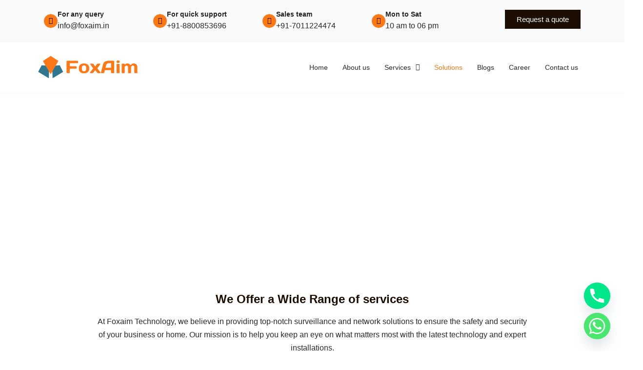

--- FILE ---
content_type: text/css
request_url: https://foxaim.in/wp-content/uploads/elementor/css/post-5.css?ver=1764226590
body_size: 153
content:
.elementor-kit-5{--e-global-color-primary:#232323;--e-global-color-secondary:#292929;--e-global-color-text:#292929;--e-global-color-accent:#000000;--e-global-color-8e72a0c:#FFD02F;--e-global-color-0ba6940:#2A5463;--e-global-color-e631cb5:#FF7816;--e-global-color-b8d6b3b:#32768F;--e-global-color-434c54d:#1B0D02;--e-global-typography-primary-font-family:"Poppins";--e-global-typography-primary-font-weight:600;--e-global-typography-secondary-font-family:"Poppins";--e-global-typography-secondary-font-weight:400;--e-global-typography-text-font-family:"Helvetica";--e-global-typography-text-font-weight:400;--e-global-typography-accent-font-family:"Roboto";--e-global-typography-accent-font-weight:500;}.elementor-section.elementor-section-boxed > .elementor-container{max-width:1140px;}.e-con{--container-max-width:1140px;}.elementor-widget:not(:last-child){margin-block-end:20px;}.elementor-element{--widgets-spacing:20px 20px;--widgets-spacing-row:20px;--widgets-spacing-column:20px;}{}h1.entry-title{display:var(--page-title-display);}@media(max-width:1024px){.elementor-section.elementor-section-boxed > .elementor-container{max-width:1024px;}.e-con{--container-max-width:1024px;}}@media(max-width:767px){.elementor-section.elementor-section-boxed > .elementor-container{max-width:767px;}.e-con{--container-max-width:767px;}}

--- FILE ---
content_type: text/css
request_url: https://foxaim.in/wp-content/uploads/elementor/css/post-210.css?ver=1764236902
body_size: 1270
content:
.elementor-210 .elementor-element.elementor-element-fdc63d1:not(.elementor-motion-effects-element-type-background), .elementor-210 .elementor-element.elementor-element-fdc63d1 > .elementor-motion-effects-container > .elementor-motion-effects-layer{background-image:url("https://foxaim.in/wp-content/uploads/2022/10/8.png");background-position:center center;background-repeat:no-repeat;background-size:cover;}.elementor-210 .elementor-element.elementor-element-fdc63d1 > .elementor-background-overlay{background-color:var( --e-global-color-434c54d );opacity:0.5;transition:background 0.3s, border-radius 0.3s, opacity 0.3s;}.elementor-210 .elementor-element.elementor-element-fdc63d1 > .elementor-container{min-height:350px;}.elementor-210 .elementor-element.elementor-element-fdc63d1{transition:background 0.3s, border 0.3s, border-radius 0.3s, box-shadow 0.3s;}.elementor-widget-heading .elementor-heading-title{font-family:var( --e-global-typography-primary-font-family ), Sans-serif;font-weight:var( --e-global-typography-primary-font-weight );color:var( --e-global-color-primary );}.elementor-210 .elementor-element.elementor-element-5311f13{text-align:center;}.elementor-210 .elementor-element.elementor-element-5311f13 .elementor-heading-title{font-family:"Poppins", Sans-serif;font-size:55px;font-weight:600;color:var( --e-global-color-nvsitebg );}.elementor-210 .elementor-element.elementor-element-2b04f89 > .elementor-container{min-height:400px;}.elementor-210 .elementor-element.elementor-element-2b04f89{margin-top:4%;margin-bottom:0%;}.elementor-210 .elementor-element.elementor-element-0973d49{text-align:center;}.elementor-210 .elementor-element.elementor-element-0973d49 .elementor-heading-title{font-family:"Poppins", Sans-serif;font-weight:600;color:var( --e-global-color-434c54d );}.elementor-widget-text-editor{font-family:var( --e-global-typography-text-font-family ), Sans-serif;font-weight:var( --e-global-typography-text-font-weight );color:var( --e-global-color-text );}.elementor-widget-text-editor.elementor-drop-cap-view-stacked .elementor-drop-cap{background-color:var( --e-global-color-primary );}.elementor-widget-text-editor.elementor-drop-cap-view-framed .elementor-drop-cap, .elementor-widget-text-editor.elementor-drop-cap-view-default .elementor-drop-cap{color:var( --e-global-color-primary );border-color:var( --e-global-color-primary );}.elementor-210 .elementor-element.elementor-element-402339b > .elementor-widget-container{padding:0% 10% 0% 10%;}.elementor-210 .elementor-element.elementor-element-402339b{text-align:center;font-family:"Helvetica", Sans-serif;font-weight:400;}.elementor-210 .elementor-element.elementor-element-591278d:hover > .elementor-element-populated{background-color:var( --e-global-color-nvprimaryaccent );}.elementor-210 .elementor-element.elementor-element-591278d > .elementor-element-populated{box-shadow:0px 0px 10px 0px rgba(0, 0, 0, 0.08);margin:4% 4% 4% 4%;--e-column-margin-right:4%;--e-column-margin-left:4%;padding:8% 8% 8% 8%;}.elementor-widget-icon-box.elementor-view-stacked .elementor-icon{background-color:var( --e-global-color-primary );}.elementor-widget-icon-box.elementor-view-framed .elementor-icon, .elementor-widget-icon-box.elementor-view-default .elementor-icon{fill:var( --e-global-color-primary );color:var( --e-global-color-primary );border-color:var( --e-global-color-primary );}.elementor-widget-icon-box .elementor-icon-box-title, .elementor-widget-icon-box .elementor-icon-box-title a{font-family:var( --e-global-typography-primary-font-family ), Sans-serif;font-weight:var( --e-global-typography-primary-font-weight );}.elementor-widget-icon-box .elementor-icon-box-title{color:var( --e-global-color-primary );}.elementor-widget-icon-box:has(:hover) .elementor-icon-box-title,
					 .elementor-widget-icon-box:has(:focus) .elementor-icon-box-title{color:var( --e-global-color-primary );}.elementor-widget-icon-box .elementor-icon-box-description{font-family:var( --e-global-typography-text-font-family ), Sans-serif;font-weight:var( --e-global-typography-text-font-weight );color:var( --e-global-color-text );}.elementor-210 .elementor-element.elementor-element-776363b .elementor-icon-box-wrapper{text-align:left;}.elementor-210 .elementor-element.elementor-element-776363b{--icon-box-icon-margin:15px;}.elementor-210 .elementor-element.elementor-element-776363b .elementor-icon-box-title{margin-block-end:5px;}.elementor-210 .elementor-element.elementor-element-776363b .elementor-icon{font-size:40px;}.elementor-210 .elementor-element.elementor-element-776363b .elementor-icon-box-title, .elementor-210 .elementor-element.elementor-element-776363b .elementor-icon-box-title a{font-family:"Poppins", Sans-serif;font-size:16px;font-weight:600;}.elementor-210 .elementor-element.elementor-element-4feeb9e:hover > .elementor-element-populated{background-color:var( --e-global-color-nvprimaryaccent );}.elementor-210 .elementor-element.elementor-element-4feeb9e > .elementor-element-populated{box-shadow:0px 0px 10px 0px rgba(0, 0, 0, 0.08);margin:4% 4% 4% 4%;--e-column-margin-right:4%;--e-column-margin-left:4%;padding:8% 8% 8% 8%;}.elementor-210 .elementor-element.elementor-element-afe6c66 .elementor-icon-box-wrapper{text-align:left;}.elementor-210 .elementor-element.elementor-element-afe6c66{--icon-box-icon-margin:15px;}.elementor-210 .elementor-element.elementor-element-afe6c66 .elementor-icon-box-title{margin-block-end:5px;}.elementor-210 .elementor-element.elementor-element-afe6c66 .elementor-icon{font-size:40px;}.elementor-210 .elementor-element.elementor-element-afe6c66 .elementor-icon-box-title, .elementor-210 .elementor-element.elementor-element-afe6c66 .elementor-icon-box-title a{font-family:"Poppins", Sans-serif;font-size:16px;font-weight:600;}.elementor-210 .elementor-element.elementor-element-0fd9c4b:hover > .elementor-element-populated{background-color:var( --e-global-color-nvprimaryaccent );}.elementor-210 .elementor-element.elementor-element-0fd9c4b > .elementor-element-populated{box-shadow:0px 0px 10px 0px rgba(0, 0, 0, 0.08);margin:4% 4% 4% 4%;--e-column-margin-right:4%;--e-column-margin-left:4%;padding:8% 8% 8% 8%;}.elementor-210 .elementor-element.elementor-element-b810289 .elementor-icon-box-wrapper{text-align:left;}.elementor-210 .elementor-element.elementor-element-b810289{--icon-box-icon-margin:15px;}.elementor-210 .elementor-element.elementor-element-b810289 .elementor-icon-box-title{margin-block-end:5px;}.elementor-210 .elementor-element.elementor-element-b810289 .elementor-icon{font-size:40px;}.elementor-210 .elementor-element.elementor-element-b810289 .elementor-icon-box-title, .elementor-210 .elementor-element.elementor-element-b810289 .elementor-icon-box-title a{font-family:"Poppins", Sans-serif;font-size:16px;font-weight:600;}.elementor-210 .elementor-element.elementor-element-ca6f640{margin-top:3%;margin-bottom:0%;}.elementor-210 .elementor-element.elementor-element-5319448:hover > .elementor-element-populated{background-color:var( --e-global-color-nvprimaryaccent );}.elementor-210 .elementor-element.elementor-element-5319448 > .elementor-element-populated{box-shadow:0px 0px 10px 0px rgba(0, 0, 0, 0.08);margin:4% 4% 4% 4%;--e-column-margin-right:4%;--e-column-margin-left:4%;padding:8% 8% 8% 8%;}.elementor-210 .elementor-element.elementor-element-39a1a14 .elementor-icon-box-wrapper{text-align:left;}.elementor-210 .elementor-element.elementor-element-39a1a14{--icon-box-icon-margin:15px;}.elementor-210 .elementor-element.elementor-element-39a1a14 .elementor-icon-box-title{margin-block-end:5px;}.elementor-210 .elementor-element.elementor-element-39a1a14 .elementor-icon{font-size:40px;}.elementor-210 .elementor-element.elementor-element-39a1a14 .elementor-icon-box-title, .elementor-210 .elementor-element.elementor-element-39a1a14 .elementor-icon-box-title a{font-family:"Poppins", Sans-serif;font-size:16px;font-weight:600;}.elementor-210 .elementor-element.elementor-element-8f6c5ec:hover > .elementor-element-populated{background-color:var( --e-global-color-nvprimaryaccent );}.elementor-210 .elementor-element.elementor-element-8f6c5ec > .elementor-element-populated{box-shadow:0px 0px 10px 0px rgba(0, 0, 0, 0.08);margin:4% 4% 4% 4%;--e-column-margin-right:4%;--e-column-margin-left:4%;padding:8% 8% 8% 8%;}.elementor-210 .elementor-element.elementor-element-6f90747 .elementor-icon-box-wrapper{text-align:left;}.elementor-210 .elementor-element.elementor-element-6f90747{--icon-box-icon-margin:15px;}.elementor-210 .elementor-element.elementor-element-6f90747 .elementor-icon-box-title{margin-block-end:5px;}.elementor-210 .elementor-element.elementor-element-6f90747 .elementor-icon{font-size:40px;}.elementor-210 .elementor-element.elementor-element-6f90747 .elementor-icon-box-title, .elementor-210 .elementor-element.elementor-element-6f90747 .elementor-icon-box-title a{font-family:"Poppins", Sans-serif;font-size:16px;font-weight:600;}.elementor-210 .elementor-element.elementor-element-4e4cf95:hover > .elementor-element-populated{background-color:var( --e-global-color-nvprimaryaccent );}.elementor-210 .elementor-element.elementor-element-4e4cf95 > .elementor-element-populated{box-shadow:0px 0px 10px 0px rgba(0, 0, 0, 0.08);margin:4% 4% 4% 4%;--e-column-margin-right:4%;--e-column-margin-left:4%;padding:8% 8% 8% 8%;}.elementor-210 .elementor-element.elementor-element-b9230b3 .elementor-icon-box-wrapper{text-align:left;}.elementor-210 .elementor-element.elementor-element-b9230b3{--icon-box-icon-margin:15px;}.elementor-210 .elementor-element.elementor-element-b9230b3 .elementor-icon-box-title{margin-block-end:5px;}.elementor-210 .elementor-element.elementor-element-b9230b3 .elementor-icon{font-size:40px;}.elementor-210 .elementor-element.elementor-element-b9230b3 .elementor-icon-box-title, .elementor-210 .elementor-element.elementor-element-b9230b3 .elementor-icon-box-title a{font-family:"Poppins", Sans-serif;font-size:16px;font-weight:600;}.elementor-210 .elementor-element.elementor-element-bd50461{margin-top:3%;margin-bottom:0%;}.elementor-210 .elementor-element.elementor-element-e03b6f3:hover > .elementor-element-populated{background-color:var( --e-global-color-nvprimaryaccent );}.elementor-210 .elementor-element.elementor-element-e03b6f3 > .elementor-element-populated{box-shadow:0px 0px 10px 0px rgba(0, 0, 0, 0.08);margin:4% 4% 4% 4%;--e-column-margin-right:4%;--e-column-margin-left:4%;padding:8% 8% 8% 8%;}.elementor-210 .elementor-element.elementor-element-d52aed1 .elementor-icon-box-wrapper{text-align:left;}.elementor-210 .elementor-element.elementor-element-d52aed1{--icon-box-icon-margin:15px;}.elementor-210 .elementor-element.elementor-element-d52aed1 .elementor-icon-box-title{margin-block-end:5px;}.elementor-210 .elementor-element.elementor-element-d52aed1 .elementor-icon{font-size:40px;}.elementor-210 .elementor-element.elementor-element-d52aed1 .elementor-icon-box-title, .elementor-210 .elementor-element.elementor-element-d52aed1 .elementor-icon-box-title a{font-family:"Poppins", Sans-serif;font-size:16px;font-weight:600;}.elementor-210 .elementor-element.elementor-element-ccbdd7f:hover > .elementor-element-populated{background-color:var( --e-global-color-nvprimaryaccent );}.elementor-210 .elementor-element.elementor-element-ccbdd7f > .elementor-element-populated{box-shadow:0px 0px 10px 0px rgba(0, 0, 0, 0.08);margin:4% 4% 4% 4%;--e-column-margin-right:4%;--e-column-margin-left:4%;padding:8% 8% 8% 8%;}.elementor-210 .elementor-element.elementor-element-eb8c6fe .elementor-icon-box-wrapper{text-align:left;}.elementor-210 .elementor-element.elementor-element-eb8c6fe{--icon-box-icon-margin:15px;}.elementor-210 .elementor-element.elementor-element-eb8c6fe .elementor-icon-box-title{margin-block-end:5px;}.elementor-210 .elementor-element.elementor-element-eb8c6fe .elementor-icon{font-size:40px;}.elementor-210 .elementor-element.elementor-element-eb8c6fe .elementor-icon-box-title, .elementor-210 .elementor-element.elementor-element-eb8c6fe .elementor-icon-box-title a{font-family:"Poppins", Sans-serif;font-size:16px;font-weight:600;}.elementor-210 .elementor-element.elementor-element-e0a0dd8:hover > .elementor-element-populated{background-color:var( --e-global-color-nvprimaryaccent );}.elementor-210 .elementor-element.elementor-element-e0a0dd8 > .elementor-element-populated{box-shadow:0px 0px 10px 0px rgba(0, 0, 0, 0.08);margin:4% 4% 4% 4%;--e-column-margin-right:4%;--e-column-margin-left:4%;padding:8% 8% 8% 8%;}.elementor-210 .elementor-element.elementor-element-7a1e3f3 .elementor-icon-box-wrapper{text-align:left;}.elementor-210 .elementor-element.elementor-element-7a1e3f3{--icon-box-icon-margin:15px;}.elementor-210 .elementor-element.elementor-element-7a1e3f3 .elementor-icon-box-title{margin-block-end:5px;}.elementor-210 .elementor-element.elementor-element-7a1e3f3 .elementor-icon{font-size:40px;}.elementor-210 .elementor-element.elementor-element-7a1e3f3 .elementor-icon-box-title, .elementor-210 .elementor-element.elementor-element-7a1e3f3 .elementor-icon-box-title a{font-family:"Poppins", Sans-serif;font-size:16px;font-weight:600;}.elementor-210 .elementor-element.elementor-element-8177d67 > .elementor-container{min-height:350px;}.elementor-210 .elementor-element.elementor-element-ca5b232 > .elementor-container{min-height:400px;}.elementor-210 .elementor-element.elementor-element-c8062fd{text-align:center;}.elementor-210 .elementor-element.elementor-element-c8062fd .elementor-heading-title{font-family:"Poppins", Sans-serif;font-weight:600;color:var( --e-global-color-434c54d );}.elementor-widget-image-gallery .gallery-item .gallery-caption{font-family:var( --e-global-typography-accent-font-family ), Sans-serif;font-weight:var( --e-global-typography-accent-font-weight );}.elementor-210 .elementor-element.elementor-element-1a35a29 .gallery-item .gallery-caption{text-align:center;}.elementor-210 .elementor-element.elementor-element-5274ad1:not(.elementor-motion-effects-element-type-background), .elementor-210 .elementor-element.elementor-element-5274ad1 > .elementor-motion-effects-container > .elementor-motion-effects-layer{background-color:var( --e-global-color-nvprimaryaccent );}.elementor-210 .elementor-element.elementor-element-5274ad1 > .elementor-container{min-height:250px;}.elementor-210 .elementor-element.elementor-element-5274ad1{transition:background 0.3s, border 0.3s, border-radius 0.3s, box-shadow 0.3s;margin-top:3%;margin-bottom:0%;}.elementor-210 .elementor-element.elementor-element-5274ad1 > .elementor-background-overlay{transition:background 0.3s, border-radius 0.3s, opacity 0.3s;}.elementor-bc-flex-widget .elementor-210 .elementor-element.elementor-element-3f79a0a.elementor-column .elementor-widget-wrap{align-items:center;}.elementor-210 .elementor-element.elementor-element-3f79a0a.elementor-column.elementor-element[data-element_type="column"] > .elementor-widget-wrap.elementor-element-populated{align-content:center;align-items:center;}.elementor-210 .elementor-element.elementor-element-1ffc012 > .elementor-widget-container{margin:0% 0% 0% 0%;}.elementor-210 .elementor-element.elementor-element-1ffc012{text-align:left;}.elementor-210 .elementor-element.elementor-element-1ffc012 .elementor-heading-title{font-family:"Poppins", Sans-serif;font-weight:500;color:var( --e-global-color-nvsitebg );}.elementor-bc-flex-widget .elementor-210 .elementor-element.elementor-element-5908cb5.elementor-column .elementor-widget-wrap{align-items:center;}.elementor-210 .elementor-element.elementor-element-5908cb5.elementor-column.elementor-element[data-element_type="column"] > .elementor-widget-wrap.elementor-element-populated{align-content:center;align-items:center;}.elementor-widget-button .elementor-button{background-color:var( --e-global-color-accent );font-family:var( --e-global-typography-accent-font-family ), Sans-serif;font-weight:var( --e-global-typography-accent-font-weight );}.elementor-210 .elementor-element.elementor-element-f5e6876 .elementor-button{background-color:var( --e-global-color-434c54d );font-family:"Poppins", Sans-serif;font-weight:500;border-radius:0px 0px 0px 0px;}.elementor-210 .elementor-element.elementor-element-f5e6876 .elementor-button:hover, .elementor-210 .elementor-element.elementor-element-f5e6876 .elementor-button:focus{background-color:#FF7816;color:var( --e-global-color-accent );}.elementor-210 .elementor-element.elementor-element-f5e6876 .elementor-button:hover svg, .elementor-210 .elementor-element.elementor-element-f5e6876 .elementor-button:focus svg{fill:var( --e-global-color-accent );}@media(min-width:768px){.elementor-210 .elementor-element.elementor-element-3f79a0a{width:65%;}.elementor-210 .elementor-element.elementor-element-5908cb5{width:35%;}}@media(max-width:767px){.elementor-210 .elementor-element.elementor-element-fdc63d1 > .elementor-container{min-height:200px;}.elementor-210 .elementor-element.elementor-element-5311f13 .elementor-heading-title{font-size:35px;}.elementor-210 .elementor-element.elementor-element-0973d49{text-align:center;}.elementor-210 .elementor-element.elementor-element-402339b > .elementor-widget-container{padding:0% 4% 0% 4%;}.elementor-210 .elementor-element.elementor-element-1ffc012{text-align:center;}.elementor-210 .elementor-element.elementor-element-1ffc012 .elementor-heading-title{font-size:22px;}}

--- FILE ---
content_type: text/css
request_url: https://foxaim.in/wp-content/uploads/elementor/css/post-246.css?ver=1764226591
body_size: 1613
content:
.elementor-246 .elementor-element.elementor-element-03cddc9:not(.elementor-motion-effects-element-type-background), .elementor-246 .elementor-element.elementor-element-03cddc9 > .elementor-motion-effects-container > .elementor-motion-effects-layer{background-color:#F5F5F582;}.elementor-246 .elementor-element.elementor-element-03cddc9{transition:background 0.3s, border 0.3s, border-radius 0.3s, box-shadow 0.3s;}.elementor-246 .elementor-element.elementor-element-03cddc9 > .elementor-background-overlay{transition:background 0.3s, border-radius 0.3s, opacity 0.3s;}.elementor-widget-icon-box.elementor-view-stacked .elementor-icon{background-color:var( --e-global-color-primary );}.elementor-widget-icon-box.elementor-view-framed .elementor-icon, .elementor-widget-icon-box.elementor-view-default .elementor-icon{fill:var( --e-global-color-primary );color:var( --e-global-color-primary );border-color:var( --e-global-color-primary );}.elementor-widget-icon-box .elementor-icon-box-title, .elementor-widget-icon-box .elementor-icon-box-title a{font-family:var( --e-global-typography-primary-font-family ), Sans-serif;font-weight:var( --e-global-typography-primary-font-weight );}.elementor-widget-icon-box .elementor-icon-box-title{color:var( --e-global-color-primary );}.elementor-widget-icon-box:has(:hover) .elementor-icon-box-title,
					 .elementor-widget-icon-box:has(:focus) .elementor-icon-box-title{color:var( --e-global-color-primary );}.elementor-widget-icon-box .elementor-icon-box-description{font-family:var( --e-global-typography-text-font-family ), Sans-serif;font-weight:var( --e-global-typography-text-font-weight );color:var( --e-global-color-text );}.elementor-246 .elementor-element.elementor-element-c47e495 .elementor-icon-box-wrapper{align-items:center;}.elementor-246 .elementor-element.elementor-element-c47e495{--icon-box-icon-margin:11px;}.elementor-246 .elementor-element.elementor-element-c47e495 .elementor-icon-box-title{margin-block-end:0px;}.elementor-246 .elementor-element.elementor-element-c47e495.elementor-view-stacked .elementor-icon{background-color:var( --e-global-color-nvprimaryaccent );fill:var( --e-global-color-accent );color:var( --e-global-color-accent );}.elementor-246 .elementor-element.elementor-element-c47e495.elementor-view-framed .elementor-icon, .elementor-246 .elementor-element.elementor-element-c47e495.elementor-view-default .elementor-icon{fill:var( --e-global-color-nvprimaryaccent );color:var( --e-global-color-nvprimaryaccent );border-color:var( --e-global-color-nvprimaryaccent );}.elementor-246 .elementor-element.elementor-element-c47e495.elementor-view-framed .elementor-icon{background-color:var( --e-global-color-accent );}.elementor-246 .elementor-element.elementor-element-c47e495 .elementor-icon{font-size:14px;}.elementor-246 .elementor-element.elementor-element-c47e495 .elementor-icon-box-title, .elementor-246 .elementor-element.elementor-element-c47e495 .elementor-icon-box-title a{font-family:"Poppins", Sans-serif;font-size:14px;font-weight:600;}.elementor-246 .elementor-element.elementor-element-9871ea5 .elementor-icon-box-wrapper{align-items:center;}.elementor-246 .elementor-element.elementor-element-9871ea5{--icon-box-icon-margin:11px;}.elementor-246 .elementor-element.elementor-element-9871ea5 .elementor-icon-box-title{margin-block-end:0px;}.elementor-246 .elementor-element.elementor-element-9871ea5.elementor-view-stacked .elementor-icon{background-color:var( --e-global-color-nvprimaryaccent );fill:var( --e-global-color-accent );color:var( --e-global-color-accent );}.elementor-246 .elementor-element.elementor-element-9871ea5.elementor-view-framed .elementor-icon, .elementor-246 .elementor-element.elementor-element-9871ea5.elementor-view-default .elementor-icon{fill:var( --e-global-color-nvprimaryaccent );color:var( --e-global-color-nvprimaryaccent );border-color:var( --e-global-color-nvprimaryaccent );}.elementor-246 .elementor-element.elementor-element-9871ea5.elementor-view-framed .elementor-icon{background-color:var( --e-global-color-accent );}.elementor-246 .elementor-element.elementor-element-9871ea5 .elementor-icon{font-size:14px;}.elementor-246 .elementor-element.elementor-element-9871ea5 .elementor-icon-box-title, .elementor-246 .elementor-element.elementor-element-9871ea5 .elementor-icon-box-title a{font-family:"Poppins", Sans-serif;font-size:14px;font-weight:600;}.elementor-246 .elementor-element.elementor-element-5ba3638 .elementor-icon-box-wrapper{align-items:center;}.elementor-246 .elementor-element.elementor-element-5ba3638{--icon-box-icon-margin:11px;}.elementor-246 .elementor-element.elementor-element-5ba3638 .elementor-icon-box-title{margin-block-end:0px;}.elementor-246 .elementor-element.elementor-element-5ba3638.elementor-view-stacked .elementor-icon{background-color:var( --e-global-color-nvprimaryaccent );fill:var( --e-global-color-accent );color:var( --e-global-color-accent );}.elementor-246 .elementor-element.elementor-element-5ba3638.elementor-view-framed .elementor-icon, .elementor-246 .elementor-element.elementor-element-5ba3638.elementor-view-default .elementor-icon{fill:var( --e-global-color-nvprimaryaccent );color:var( --e-global-color-nvprimaryaccent );border-color:var( --e-global-color-nvprimaryaccent );}.elementor-246 .elementor-element.elementor-element-5ba3638.elementor-view-framed .elementor-icon{background-color:var( --e-global-color-accent );}.elementor-246 .elementor-element.elementor-element-5ba3638 .elementor-icon{font-size:14px;}.elementor-246 .elementor-element.elementor-element-5ba3638 .elementor-icon-box-title, .elementor-246 .elementor-element.elementor-element-5ba3638 .elementor-icon-box-title a{font-family:"Poppins", Sans-serif;font-size:14px;font-weight:600;}.elementor-246 .elementor-element.elementor-element-09b24d4 .elementor-icon-box-wrapper{align-items:center;}.elementor-246 .elementor-element.elementor-element-09b24d4{--icon-box-icon-margin:11px;}.elementor-246 .elementor-element.elementor-element-09b24d4 .elementor-icon-box-title{margin-block-end:0px;}.elementor-246 .elementor-element.elementor-element-09b24d4.elementor-view-stacked .elementor-icon{background-color:var( --e-global-color-nvprimaryaccent );fill:var( --e-global-color-accent );color:var( --e-global-color-accent );}.elementor-246 .elementor-element.elementor-element-09b24d4.elementor-view-framed .elementor-icon, .elementor-246 .elementor-element.elementor-element-09b24d4.elementor-view-default .elementor-icon{fill:var( --e-global-color-nvprimaryaccent );color:var( --e-global-color-nvprimaryaccent );border-color:var( --e-global-color-nvprimaryaccent );}.elementor-246 .elementor-element.elementor-element-09b24d4.elementor-view-framed .elementor-icon{background-color:var( --e-global-color-accent );}.elementor-246 .elementor-element.elementor-element-09b24d4 .elementor-icon{font-size:14px;}.elementor-246 .elementor-element.elementor-element-09b24d4 .elementor-icon-box-title, .elementor-246 .elementor-element.elementor-element-09b24d4 .elementor-icon-box-title a{font-family:"Poppins", Sans-serif;font-size:14px;font-weight:600;}.elementor-widget-button .elementor-button{background-color:var( --e-global-color-accent );font-family:var( --e-global-typography-accent-font-family ), Sans-serif;font-weight:var( --e-global-typography-accent-font-weight );}.elementor-246 .elementor-element.elementor-element-88e2515 .elementor-button{background-color:var( --e-global-color-434c54d );font-family:"Poppins", Sans-serif;font-weight:500;border-radius:0px 0px 0px 0px;}.elementor-246 .elementor-element.elementor-element-88e2515 .elementor-button:hover, .elementor-246 .elementor-element.elementor-element-88e2515 .elementor-button:focus{background-color:var( --e-global-color-nvprimaryaccent );color:var( --e-global-color-accent );}.elementor-246 .elementor-element.elementor-element-88e2515 .elementor-button:hover svg, .elementor-246 .elementor-element.elementor-element-88e2515 .elementor-button:focus svg{fill:var( --e-global-color-accent );}.elementor-246 .elementor-element.elementor-element-442b424 > .elementor-element-populated{box-shadow:0px 0px 10px 0px rgba(0, 0, 0, 0.04);}.elementor-bc-flex-widget .elementor-246 .elementor-element.elementor-element-f9fcf8f.elementor-column .elementor-widget-wrap{align-items:center;}.elementor-246 .elementor-element.elementor-element-f9fcf8f.elementor-column.elementor-element[data-element_type="column"] > .elementor-widget-wrap.elementor-element-populated{align-content:center;align-items:center;}.elementor-246 .elementor-element.elementor-element-f9fcf8f > .elementor-element-populated{padding:0px 0px 0px 0px;}.elementor-widget-image .widget-image-caption{color:var( --e-global-color-text );font-family:var( --e-global-typography-text-font-family ), Sans-serif;font-weight:var( --e-global-typography-text-font-weight );}.elementor-246 .elementor-element.elementor-element-2dd39eb{text-align:left;}.elementor-246 .elementor-element.elementor-element-2dd39eb img{max-width:65%;}.elementor-bc-flex-widget .elementor-246 .elementor-element.elementor-element-c76f74f.elementor-column .elementor-widget-wrap{align-items:center;}.elementor-246 .elementor-element.elementor-element-c76f74f.elementor-column.elementor-element[data-element_type="column"] > .elementor-widget-wrap.elementor-element-populated{align-content:center;align-items:center;}.elementor-widget-navigation-menu .menu-item a.hfe-menu-item.elementor-button{background-color:var( --e-global-color-accent );font-family:var( --e-global-typography-accent-font-family ), Sans-serif;font-weight:var( --e-global-typography-accent-font-weight );}.elementor-widget-navigation-menu .menu-item a.hfe-menu-item.elementor-button:hover{background-color:var( --e-global-color-accent );}.elementor-widget-navigation-menu a.hfe-menu-item, .elementor-widget-navigation-menu a.hfe-sub-menu-item{font-family:var( --e-global-typography-primary-font-family ), Sans-serif;font-weight:var( --e-global-typography-primary-font-weight );}.elementor-widget-navigation-menu .menu-item a.hfe-menu-item, .elementor-widget-navigation-menu .sub-menu a.hfe-sub-menu-item{color:var( --e-global-color-text );}.elementor-widget-navigation-menu .menu-item a.hfe-menu-item:hover,
								.elementor-widget-navigation-menu .sub-menu a.hfe-sub-menu-item:hover,
								.elementor-widget-navigation-menu .menu-item.current-menu-item a.hfe-menu-item,
								.elementor-widget-navigation-menu .menu-item a.hfe-menu-item.highlighted,
								.elementor-widget-navigation-menu .menu-item a.hfe-menu-item:focus{color:var( --e-global-color-accent );}.elementor-widget-navigation-menu .hfe-nav-menu-layout:not(.hfe-pointer__framed) .menu-item.parent a.hfe-menu-item:before,
								.elementor-widget-navigation-menu .hfe-nav-menu-layout:not(.hfe-pointer__framed) .menu-item.parent a.hfe-menu-item:after{background-color:var( --e-global-color-accent );}.elementor-widget-navigation-menu .hfe-nav-menu-layout:not(.hfe-pointer__framed) .menu-item.parent .sub-menu .hfe-has-submenu-container a:after{background-color:var( --e-global-color-accent );}.elementor-widget-navigation-menu .hfe-pointer__framed .menu-item.parent a.hfe-menu-item:before,
								.elementor-widget-navigation-menu .hfe-pointer__framed .menu-item.parent a.hfe-menu-item:after{border-color:var( --e-global-color-accent );}
							.elementor-widget-navigation-menu .sub-menu li a.hfe-sub-menu-item,
							.elementor-widget-navigation-menu nav.hfe-dropdown li a.hfe-sub-menu-item,
							.elementor-widget-navigation-menu nav.hfe-dropdown li a.hfe-menu-item,
							.elementor-widget-navigation-menu nav.hfe-dropdown-expandible li a.hfe-menu-item,
							.elementor-widget-navigation-menu nav.hfe-dropdown-expandible li a.hfe-sub-menu-item{font-family:var( --e-global-typography-accent-font-family ), Sans-serif;font-weight:var( --e-global-typography-accent-font-weight );}.elementor-246 .elementor-element.elementor-element-a1d260c .menu-item a.hfe-menu-item{padding-left:15px;padding-right:15px;}.elementor-246 .elementor-element.elementor-element-a1d260c .menu-item a.hfe-sub-menu-item{padding-left:calc( 15px + 20px );padding-right:15px;}.elementor-246 .elementor-element.elementor-element-a1d260c .hfe-nav-menu__layout-vertical .menu-item ul ul a.hfe-sub-menu-item{padding-left:calc( 15px + 40px );padding-right:15px;}.elementor-246 .elementor-element.elementor-element-a1d260c .hfe-nav-menu__layout-vertical .menu-item ul ul ul a.hfe-sub-menu-item{padding-left:calc( 15px + 60px );padding-right:15px;}.elementor-246 .elementor-element.elementor-element-a1d260c .hfe-nav-menu__layout-vertical .menu-item ul ul ul ul a.hfe-sub-menu-item{padding-left:calc( 15px + 80px );padding-right:15px;}.elementor-246 .elementor-element.elementor-element-a1d260c .menu-item a.hfe-menu-item, .elementor-246 .elementor-element.elementor-element-a1d260c .menu-item a.hfe-sub-menu-item{padding-top:15px;padding-bottom:15px;}.elementor-246 .elementor-element.elementor-element-a1d260c ul.sub-menu{width:220px;}.elementor-246 .elementor-element.elementor-element-a1d260c .sub-menu a.hfe-sub-menu-item,
						 .elementor-246 .elementor-element.elementor-element-a1d260c nav.hfe-dropdown li a.hfe-menu-item,
						 .elementor-246 .elementor-element.elementor-element-a1d260c nav.hfe-dropdown li a.hfe-sub-menu-item,
						 .elementor-246 .elementor-element.elementor-element-a1d260c nav.hfe-dropdown-expandible li a.hfe-menu-item,
						 .elementor-246 .elementor-element.elementor-element-a1d260c nav.hfe-dropdown-expandible li a.hfe-sub-menu-item{padding-top:15px;padding-bottom:15px;}.elementor-246 .elementor-element.elementor-element-a1d260c .hfe-nav-menu__toggle{margin:0 auto;}.elementor-246 .elementor-element.elementor-element-a1d260c a.hfe-menu-item, .elementor-246 .elementor-element.elementor-element-a1d260c a.hfe-sub-menu-item{font-family:"Poppins", Sans-serif;font-size:14px;font-weight:500;}.elementor-246 .elementor-element.elementor-element-a1d260c .menu-item a.hfe-menu-item:hover,
								.elementor-246 .elementor-element.elementor-element-a1d260c .sub-menu a.hfe-sub-menu-item:hover,
								.elementor-246 .elementor-element.elementor-element-a1d260c .menu-item.current-menu-item a.hfe-menu-item,
								.elementor-246 .elementor-element.elementor-element-a1d260c .menu-item a.hfe-menu-item.highlighted,
								.elementor-246 .elementor-element.elementor-element-a1d260c .menu-item a.hfe-menu-item:focus{color:var( --e-global-color-nvprimaryaccent );}.elementor-246 .elementor-element.elementor-element-a1d260c .menu-item.current-menu-item a.hfe-menu-item,
								.elementor-246 .elementor-element.elementor-element-a1d260c .menu-item.current-menu-ancestor a.hfe-menu-item{color:var( --e-global-color-nvprimaryaccent );}.elementor-246 .elementor-element.elementor-element-a1d260c .sub-menu,
								.elementor-246 .elementor-element.elementor-element-a1d260c nav.hfe-dropdown,
								.elementor-246 .elementor-element.elementor-element-a1d260c nav.hfe-dropdown-expandible,
								.elementor-246 .elementor-element.elementor-element-a1d260c nav.hfe-dropdown .menu-item a.hfe-menu-item,
								.elementor-246 .elementor-element.elementor-element-a1d260c nav.hfe-dropdown .menu-item a.hfe-sub-menu-item{background-color:#fff;}.elementor-246 .elementor-element.elementor-element-a1d260c .sub-menu li.menu-item:not(:last-child),
						.elementor-246 .elementor-element.elementor-element-a1d260c nav.hfe-dropdown li.menu-item:not(:last-child),
						.elementor-246 .elementor-element.elementor-element-a1d260c nav.hfe-dropdown-expandible li.menu-item:not(:last-child){border-bottom-style:solid;border-bottom-color:#c4c4c4;border-bottom-width:1px;}.elementor-246 .elementor-element.elementor-element-b396e84 > .elementor-element-populated{box-shadow:0px 0px 10px 0px rgba(0, 0, 0, 0.04);}.elementor-246 .elementor-element.elementor-element-ff35c0b > .elementor-element-populated{padding:0px 0px 0px 0px;}.elementor-246 .elementor-element.elementor-element-64bb5d1{text-align:left;}.elementor-246 .elementor-element.elementor-element-64bb5d1 img{max-width:65%;}.elementor-bc-flex-widget .elementor-246 .elementor-element.elementor-element-eaea34e.elementor-column .elementor-widget-wrap{align-items:center;}.elementor-246 .elementor-element.elementor-element-eaea34e.elementor-column.elementor-element[data-element_type="column"] > .elementor-widget-wrap.elementor-element-populated{align-content:center;align-items:center;}.elementor-246 .elementor-element.elementor-element-acb37e4 .hfe-nav-menu__toggle,
						.elementor-246 .elementor-element.elementor-element-acb37e4 .hfe-nav-menu-icon{margin:0 auto;justify-content:center;}.elementor-246 .elementor-element.elementor-element-acb37e4 li.menu-item a{justify-content:space-between;}.elementor-246 .elementor-element.elementor-element-acb37e4 li.hfe-button-wrapper{text-align:space-between;}.elementor-246 .elementor-element.elementor-element-acb37e4.hfe-menu-item-flex-end li.hfe-button-wrapper{text-align:right;}.elementor-246 .elementor-element.elementor-element-acb37e4 .hfe-flyout-wrapper .hfe-side{width:300px;}.elementor-246 .elementor-element.elementor-element-acb37e4 .hfe-flyout-open.left{left:-300px;}.elementor-246 .elementor-element.elementor-element-acb37e4 .hfe-flyout-open.right{right:-300px;}.elementor-246 .elementor-element.elementor-element-acb37e4 .hfe-flyout-content{padding:30px;background-color:#FFFFFF;}.elementor-246 .elementor-element.elementor-element-acb37e4 .menu-item a.hfe-menu-item{padding-left:15px;padding-right:15px;}.elementor-246 .elementor-element.elementor-element-acb37e4 .menu-item a.hfe-sub-menu-item{padding-left:calc( 15px + 20px );padding-right:15px;}.elementor-246 .elementor-element.elementor-element-acb37e4 .hfe-nav-menu__layout-vertical .menu-item ul ul a.hfe-sub-menu-item{padding-left:calc( 15px + 40px );padding-right:15px;}.elementor-246 .elementor-element.elementor-element-acb37e4 .hfe-nav-menu__layout-vertical .menu-item ul ul ul a.hfe-sub-menu-item{padding-left:calc( 15px + 60px );padding-right:15px;}.elementor-246 .elementor-element.elementor-element-acb37e4 .hfe-nav-menu__layout-vertical .menu-item ul ul ul ul a.hfe-sub-menu-item{padding-left:calc( 15px + 80px );padding-right:15px;}.elementor-246 .elementor-element.elementor-element-acb37e4 .menu-item a.hfe-menu-item, .elementor-246 .elementor-element.elementor-element-acb37e4 .menu-item a.hfe-sub-menu-item{padding-top:15px;padding-bottom:15px;}.elementor-246 .elementor-element.elementor-element-acb37e4 .sub-menu a.hfe-sub-menu-item,
						 .elementor-246 .elementor-element.elementor-element-acb37e4 nav.hfe-dropdown li a.hfe-menu-item,
						 .elementor-246 .elementor-element.elementor-element-acb37e4 nav.hfe-dropdown li a.hfe-sub-menu-item,
						 .elementor-246 .elementor-element.elementor-element-acb37e4 nav.hfe-dropdown-expandible li a.hfe-menu-item,
						 .elementor-246 .elementor-element.elementor-element-acb37e4 nav.hfe-dropdown-expandible li a.hfe-sub-menu-item{padding-top:15px;padding-bottom:15px;}.elementor-246 .elementor-element.elementor-element-acb37e4 a.hfe-menu-item, .elementor-246 .elementor-element.elementor-element-acb37e4 a.hfe-sub-menu-item{font-family:"Poppins", Sans-serif;font-size:14px;font-weight:500;}.elementor-246 .elementor-element.elementor-element-acb37e4 .menu-item a.hfe-menu-item:hover,
								.elementor-246 .elementor-element.elementor-element-acb37e4 .sub-menu a.hfe-sub-menu-item:hover,
								.elementor-246 .elementor-element.elementor-element-acb37e4 .menu-item.current-menu-item a.hfe-menu-item,
								.elementor-246 .elementor-element.elementor-element-acb37e4 .menu-item a.hfe-menu-item.highlighted,
								.elementor-246 .elementor-element.elementor-element-acb37e4 .menu-item a.hfe-menu-item:focus{color:var( --e-global-color-nvprimaryaccent );}.elementor-246 .elementor-element.elementor-element-acb37e4 .menu-item.current-menu-item a.hfe-menu-item,
								.elementor-246 .elementor-element.elementor-element-acb37e4 .menu-item.current-menu-ancestor a.hfe-menu-item{color:var( --e-global-color-nvprimaryaccent );}.elementor-246 .elementor-element.elementor-element-acb37e4 .sub-menu,
								.elementor-246 .elementor-element.elementor-element-acb37e4 nav.hfe-dropdown,
								.elementor-246 .elementor-element.elementor-element-acb37e4 nav.hfe-dropdown-expandible,
								.elementor-246 .elementor-element.elementor-element-acb37e4 nav.hfe-dropdown .menu-item a.hfe-menu-item,
								.elementor-246 .elementor-element.elementor-element-acb37e4 nav.hfe-dropdown .menu-item a.hfe-sub-menu-item{background-color:#fff;}.elementor-246 .elementor-element.elementor-element-acb37e4 .sub-menu li.menu-item:not(:last-child),
						.elementor-246 .elementor-element.elementor-element-acb37e4 nav.hfe-dropdown li.menu-item:not(:last-child),
						.elementor-246 .elementor-element.elementor-element-acb37e4 nav.hfe-dropdown-expandible li.menu-item:not(:last-child){border-bottom-style:solid;border-bottom-color:#c4c4c4;border-bottom-width:1px;}.elementor-246 .elementor-element.elementor-element-acb37e4 .hfe-flyout-close{color:#7A7A7A;}.elementor-246 .elementor-element.elementor-element-acb37e4 .hfe-flyout-close svg{fill:#7A7A7A;}@media(max-width:1024px){.elementor-bc-flex-widget .elementor-246 .elementor-element.elementor-element-f9fcf8f.elementor-column .elementor-widget-wrap{align-items:center;}.elementor-246 .elementor-element.elementor-element-f9fcf8f.elementor-column.elementor-element[data-element_type="column"] > .elementor-widget-wrap.elementor-element-populated{align-content:center;align-items:center;}.elementor-246 .elementor-element.elementor-element-2dd39eb img{max-width:25%;}.elementor-bc-flex-widget .elementor-246 .elementor-element.elementor-element-ff35c0b.elementor-column .elementor-widget-wrap{align-items:center;}.elementor-246 .elementor-element.elementor-element-ff35c0b.elementor-column.elementor-element[data-element_type="column"] > .elementor-widget-wrap.elementor-element-populated{align-content:center;align-items:center;}.elementor-246 .elementor-element.elementor-element-64bb5d1 img{max-width:25%;}}@media(min-width:768px){.elementor-246 .elementor-element.elementor-element-f9fcf8f{width:30%;}.elementor-246 .elementor-element.elementor-element-c76f74f{width:70%;}.elementor-246 .elementor-element.elementor-element-ff35c0b{width:30%;}.elementor-246 .elementor-element.elementor-element-eaea34e{width:70%;}}@media(max-width:1024px) and (min-width:768px){.elementor-246 .elementor-element.elementor-element-a402662{width:25%;}.elementor-246 .elementor-element.elementor-element-7e4c685{width:25%;}.elementor-246 .elementor-element.elementor-element-017965e{width:25%;}.elementor-246 .elementor-element.elementor-element-155c3bf{width:25%;}.elementor-246 .elementor-element.elementor-element-d8d49f4{width:25%;}.elementor-246 .elementor-element.elementor-element-f9fcf8f{width:90%;}.elementor-246 .elementor-element.elementor-element-c76f74f{width:10%;}.elementor-246 .elementor-element.elementor-element-ff35c0b{width:90%;}.elementor-246 .elementor-element.elementor-element-eaea34e{width:10%;}}@media(max-width:767px){.elementor-246 .elementor-element.elementor-element-f9fcf8f{width:85%;}.elementor-246 .elementor-element.elementor-element-2dd39eb img{max-width:60%;}.elementor-246 .elementor-element.elementor-element-c76f74f{width:15%;}.elementor-246 .elementor-element.elementor-element-ff35c0b{width:85%;}.elementor-246 .elementor-element.elementor-element-64bb5d1 img{max-width:60%;}.elementor-246 .elementor-element.elementor-element-eaea34e{width:15%;}}

--- FILE ---
content_type: text/css
request_url: https://foxaim.in/wp-content/uploads/elementor/css/post-251.css?ver=1764226591
body_size: 1180
content:
.elementor-251 .elementor-element.elementor-element-8c7c076:not(.elementor-motion-effects-element-type-background), .elementor-251 .elementor-element.elementor-element-8c7c076 > .elementor-motion-effects-container > .elementor-motion-effects-layer{background-color:#130901;}.elementor-251 .elementor-element.elementor-element-8c7c076 > .elementor-container{min-height:450px;}.elementor-251 .elementor-element.elementor-element-8c7c076{transition:background 0.3s, border 0.3s, border-radius 0.3s, box-shadow 0.3s;}.elementor-251 .elementor-element.elementor-element-8c7c076 > .elementor-background-overlay{transition:background 0.3s, border-radius 0.3s, opacity 0.3s;}.elementor-widget-heading .elementor-heading-title{font-family:var( --e-global-typography-primary-font-family ), Sans-serif;font-weight:var( --e-global-typography-primary-font-weight );color:var( --e-global-color-primary );}.elementor-251 .elementor-element.elementor-element-9bb6305 .elementor-heading-title{font-family:"Poppins", Sans-serif;font-weight:500;color:var( --e-global-color-nvtextdarkbg );}.elementor-widget-icon-list .elementor-icon-list-item:not(:last-child):after{border-color:var( --e-global-color-text );}.elementor-widget-icon-list .elementor-icon-list-icon i{color:var( --e-global-color-primary );}.elementor-widget-icon-list .elementor-icon-list-icon svg{fill:var( --e-global-color-primary );}.elementor-widget-icon-list .elementor-icon-list-item > .elementor-icon-list-text, .elementor-widget-icon-list .elementor-icon-list-item > a{font-family:var( --e-global-typography-text-font-family ), Sans-serif;font-weight:var( --e-global-typography-text-font-weight );}.elementor-widget-icon-list .elementor-icon-list-text{color:var( --e-global-color-secondary );}.elementor-251 .elementor-element.elementor-element-37118ab .elementor-icon-list-icon i{transition:color 0.3s;}.elementor-251 .elementor-element.elementor-element-37118ab .elementor-icon-list-icon svg{transition:fill 0.3s;}.elementor-251 .elementor-element.elementor-element-37118ab{--e-icon-list-icon-size:14px;--icon-vertical-offset:0px;}.elementor-251 .elementor-element.elementor-element-37118ab .elementor-icon-list-item > .elementor-icon-list-text, .elementor-251 .elementor-element.elementor-element-37118ab .elementor-icon-list-item > a{font-family:"Helvetica", Sans-serif;font-size:14px;font-weight:400;}.elementor-251 .elementor-element.elementor-element-37118ab .elementor-icon-list-text{color:#FFFFFF;transition:color 0.3s;}.elementor-251 .elementor-element.elementor-element-d23935d .elementor-heading-title{font-family:"Poppins", Sans-serif;font-weight:500;color:var( --e-global-color-nvtextdarkbg );}.elementor-251 .elementor-element.elementor-element-f3f55f4 .elementor-icon-list-icon i{transition:color 0.3s;}.elementor-251 .elementor-element.elementor-element-f3f55f4 .elementor-icon-list-icon svg{transition:fill 0.3s;}.elementor-251 .elementor-element.elementor-element-f3f55f4{--e-icon-list-icon-size:14px;--icon-vertical-offset:0px;}.elementor-251 .elementor-element.elementor-element-f3f55f4 .elementor-icon-list-item > .elementor-icon-list-text, .elementor-251 .elementor-element.elementor-element-f3f55f4 .elementor-icon-list-item > a{font-family:"Helvetica", Sans-serif;font-size:14px;font-weight:400;}.elementor-251 .elementor-element.elementor-element-f3f55f4 .elementor-icon-list-text{color:#FFFFFF;transition:color 0.3s;}.elementor-251 .elementor-element.elementor-element-29b800e .elementor-heading-title{font-family:"Poppins", Sans-serif;font-weight:500;color:var( --e-global-color-nvtextdarkbg );}.elementor-251 .elementor-element.elementor-element-05f3f13 .elementor-icon-list-icon i{transition:color 0.3s;}.elementor-251 .elementor-element.elementor-element-05f3f13 .elementor-icon-list-icon svg{transition:fill 0.3s;}.elementor-251 .elementor-element.elementor-element-05f3f13{--e-icon-list-icon-size:14px;--icon-vertical-offset:0px;}.elementor-251 .elementor-element.elementor-element-05f3f13 .elementor-icon-list-item > .elementor-icon-list-text, .elementor-251 .elementor-element.elementor-element-05f3f13 .elementor-icon-list-item > a{font-family:"Helvetica", Sans-serif;font-size:14px;font-weight:400;}.elementor-251 .elementor-element.elementor-element-05f3f13 .elementor-icon-list-text{color:#FFFFFF;transition:color 0.3s;}.elementor-251 .elementor-element.elementor-element-14215cd{text-align:right;}.elementor-251 .elementor-element.elementor-element-14215cd .elementor-heading-title{font-family:"Poppins", Sans-serif;font-weight:500;color:var( --e-global-color-nvsitebg );}.elementor-widget-text-editor{font-family:var( --e-global-typography-text-font-family ), Sans-serif;font-weight:var( --e-global-typography-text-font-weight );color:var( --e-global-color-text );}.elementor-widget-text-editor.elementor-drop-cap-view-stacked .elementor-drop-cap{background-color:var( --e-global-color-primary );}.elementor-widget-text-editor.elementor-drop-cap-view-framed .elementor-drop-cap, .elementor-widget-text-editor.elementor-drop-cap-view-default .elementor-drop-cap{color:var( --e-global-color-primary );border-color:var( --e-global-color-primary );}.elementor-251 .elementor-element.elementor-element-26fb72f > .elementor-widget-container{margin:-2% 0% -10% 0%;}.elementor-251 .elementor-element.elementor-element-26fb72f{text-align:right;font-family:"Helvetica", Sans-serif;font-weight:400;color:var( --e-global-color-nvsitebg );}.elementor-widget-eael-fluentform .eael-fluentform-description{font-family:var( --e-global-typography-accent-font-family ), Sans-serif;font-weight:var( --e-global-typography-accent-font-weight );}.elementor-251 .elementor-element.elementor-element-f98fc1b > .elementor-widget-container{margin:0% -30% -5% 20%;}.elementor-251 .elementor-element.elementor-element-f98fc1b .eael-contact-form{border-radius:0px 0px 0px 0px;}.elementor-251 .elementor-element.elementor-element-f98fc1b .eael-contact-form.eael-fluent-form-wrapper .ff-el-group label{font-family:"Helvetica", Sans-serif;}.elementor-251 .elementor-element.elementor-element-f98fc1b .eael-contact-form.eael-fluent-form-wrapper input:not([type=radio]):not([type=checkbox]):not([type=submit]):not([type=button]):not([type=image]):not([type=file]), .elementor-251 .elementor-element.elementor-element-f98fc1b .eael-contact-form.eael-fluent-form-wrapper .ff-el-group textarea, .elementor-251 .elementor-element.elementor-element-f98fc1b .eael-contact-form.eael-fluent-form-wrapper .ff-el-group select{border-radius:0px 0px 0px 0px;}.elementor-251 .elementor-element.elementor-element-f98fc1b .eael-contact-form.eael-fluent-form-wrapper input:not([type=radio]):not([type=checkbox]):not([type=submit]):not([type=button]):not([type=image]):not([type=file]), .elementor-251 .elementor-element.elementor-element-f98fc1b .eael-contact-form.eael-fluent-form-wrapper .ff-el-group select{height:40px;}.elementor-251 .elementor-element.elementor-element-f98fc1b .eael-contact-form.eael-fluent-form-wrapper .ff-el-group .ff-btn-submit{background-color:var( --e-global-color-nvprimaryaccent );color:#ffffff !important;border-style:none;border-radius:0px 0px 0px 0px;margin-top:0px;}.elementor-251 .elementor-element.elementor-element-f98fc1b .eael-contact-form.eael-fluent-form-wrapper.eael-fluent-form-subscription .ff-el-group .ff-btn-submit{right:16px;position:relative;min-width:inherit;}.elementor-251 .elementor-element.elementor-element-0fe8562{text-align:right;}.elementor-251 .elementor-element.elementor-element-0fe8562 .elementor-heading-title{font-family:"Poppins", Sans-serif;font-weight:500;color:var( --e-global-color-nvsitebg );}.elementor-251 .elementor-element.elementor-element-2540014{--grid-template-columns:repeat(0, auto);--icon-size:18px;--grid-column-gap:10px;--grid-row-gap:0px;}.elementor-251 .elementor-element.elementor-element-2540014 .elementor-widget-container{text-align:right;}.elementor-251 .elementor-element.elementor-element-2540014 .elementor-social-icon{background-color:var( --e-global-color-e631cb5 );}.elementor-251 .elementor-element.elementor-element-2540014 .elementor-social-icon i{color:var( --e-global-color-434c54d );}.elementor-251 .elementor-element.elementor-element-2540014 .elementor-social-icon svg{fill:var( --e-global-color-434c54d );}.elementor-251 .elementor-element.elementor-element-2540014 .elementor-social-icon:hover{background-color:var( --e-global-color-434c54d );}.elementor-251 .elementor-element.elementor-element-2540014 .elementor-social-icon:hover i{color:var( --e-global-color-nvprimaryaccent );}.elementor-251 .elementor-element.elementor-element-2540014 .elementor-social-icon:hover svg{fill:var( --e-global-color-nvprimaryaccent );}.elementor-251 .elementor-element.elementor-element-50014c2:not(.elementor-motion-effects-element-type-background), .elementor-251 .elementor-element.elementor-element-50014c2 > .elementor-motion-effects-container > .elementor-motion-effects-layer{background-color:#130901;}.elementor-251 .elementor-element.elementor-element-50014c2{border-style:solid;border-width:1px 0px 0px 0px;border-color:var( --e-global-color-nvsitebg );transition:background 0.3s, border 0.3s, border-radius 0.3s, box-shadow 0.3s;}.elementor-251 .elementor-element.elementor-element-50014c2 > .elementor-background-overlay{transition:background 0.3s, border-radius 0.3s, opacity 0.3s;}.elementor-251 .elementor-element.elementor-element-50014c2 a{color:var( --e-global-color-nvprimaryaccent );}.elementor-bc-flex-widget .elementor-251 .elementor-element.elementor-element-f683230.elementor-column .elementor-widget-wrap{align-items:center;}.elementor-251 .elementor-element.elementor-element-f683230.elementor-column.elementor-element[data-element_type="column"] > .elementor-widget-wrap.elementor-element-populated{align-content:center;align-items:center;}.elementor-251 .elementor-element.elementor-element-4a26dee > .elementor-widget-container{margin:0px 0px 0px 0px;}.elementor-251 .elementor-element.elementor-element-4a26dee{font-family:"Roboto", Sans-serif;font-size:14px;font-weight:400;color:var( --e-global-color-nvsitebg );}.elementor-bc-flex-widget .elementor-251 .elementor-element.elementor-element-17f98a5.elementor-column .elementor-widget-wrap{align-items:center;}.elementor-251 .elementor-element.elementor-element-17f98a5.elementor-column.elementor-element[data-element_type="column"] > .elementor-widget-wrap.elementor-element-populated{align-content:center;align-items:center;}.elementor-251 .elementor-element.elementor-element-cfef518 > .elementor-widget-container{margin:0px 0px -30px 0px;}.elementor-251 .elementor-element.elementor-element-cfef518{text-align:right;font-family:"Roboto", Sans-serif;font-size:14px;font-weight:400;color:var( --e-global-color-nvsitebg );}@media(min-width:768px){.elementor-251 .elementor-element.elementor-element-510ec41{width:20%;}.elementor-251 .elementor-element.elementor-element-cd2d09e{width:20%;}.elementor-251 .elementor-element.elementor-element-4a27823{width:20%;}.elementor-251 .elementor-element.elementor-element-ece7e39{width:40%;}}@media(max-width:1024px) and (min-width:768px){.elementor-251 .elementor-element.elementor-element-f683230{width:60%;}.elementor-251 .elementor-element.elementor-element-17f98a5{width:40%;}}@media(max-width:1024px){.elementor-251 .elementor-element.elementor-element-f98fc1b > .elementor-widget-container{margin:0% -26% 0% -4%;}.elementor-251 .elementor-element.elementor-element-50014c2{margin-top:0%;margin-bottom:0%;}}@media(max-width:767px){.elementor-251 .elementor-element.elementor-element-8c7c076{padding:8% 0% 04% 0%;}.elementor-251 .elementor-element.elementor-element-14215cd{text-align:left;}.elementor-251 .elementor-element.elementor-element-26fb72f{text-align:left;}.elementor-251 .elementor-element.elementor-element-f98fc1b > .elementor-widget-container{margin:0% 0% 0% 0%;}.elementor-251 .elementor-element.elementor-element-f98fc1b .eael-contact-form.eael-fluent-form-wrapper.eael-fluent-form-subscription .ff-el-group .ff-btn-submit{right:0px;position:relative;min-width:inherit;}.elementor-251 .elementor-element.elementor-element-0fe8562{text-align:left;}.elementor-251 .elementor-element.elementor-element-2540014 .elementor-widget-container{text-align:left;}.elementor-251 .elementor-element.elementor-element-50014c2{margin-top:0%;margin-bottom:0%;}.elementor-251 .elementor-element.elementor-element-4a26dee{text-align:center;}.elementor-251 .elementor-element.elementor-element-cfef518{text-align:center;}}